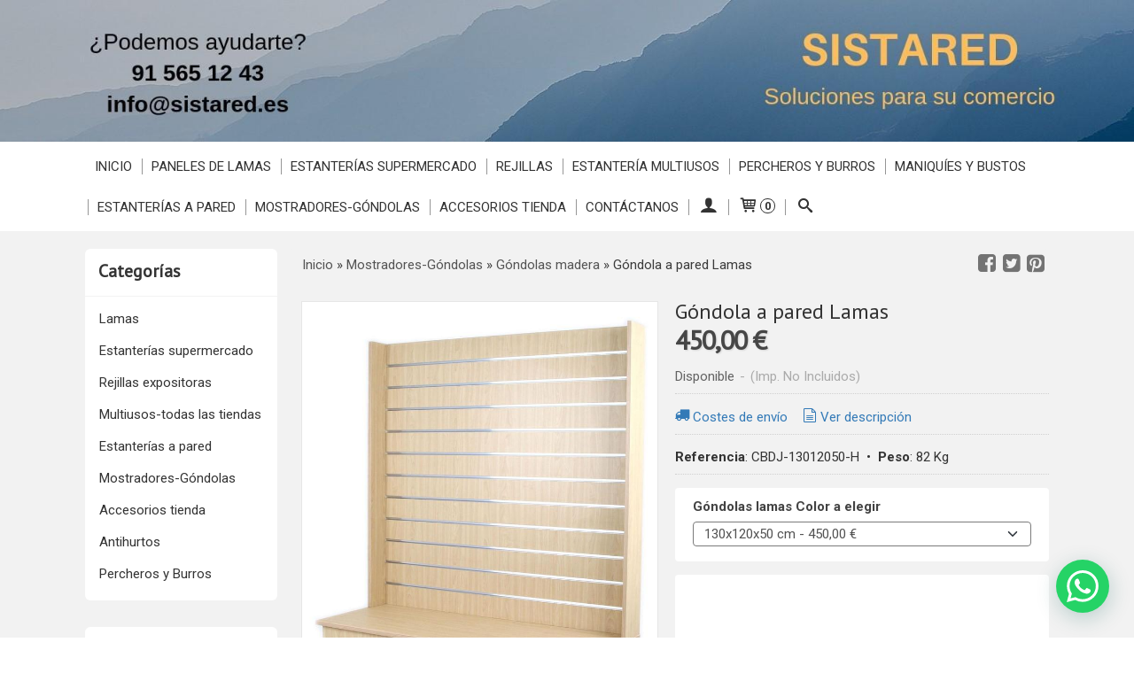

--- FILE ---
content_type: text/html; charset=utf-8
request_url: https://www.sistared.es/p6091440-gondola-a-pared-lamas.html
body_size: 22314
content:
<!DOCTYPE html>
<html lang="es" class="shop desktop light header-image product-view column2 out-the-box system-page user-guest url-id-6091440">    <head prefix="og: http://ogp.me/ns# fb: http://ogp.me/ns/fb# product: http://ogp.me/ns/product#">
        <meta http-equiv="Content-Type" content="text/html; charset=utf-8" />
<meta name="viewport" content="width=device-width, initial-scale=1.0" />
<meta name="language" content="es" />
<meta name="description" content="Góndola a pared de lamas, construcción en madera acabado melamina. Pueden ponerse ruedasGran variedad de colores.Tiempo de fabricación: Entre 7 y 10..." />
<meta name="author" content="    Sistared " />
<meta name="google-site-verification" content="aYAdQbYtUMOSN4CoYYBzSQeskczVPILd1GbYusWe788" />
<meta name="msvalidate.01" content="" />
<meta name="alexaVerifyID" content="" />
<meta name="p:domain_verify" content="" />
<meta property="og:determiner" content="a" />
<meta property="og:locale" content="es_ES" />
<meta property="og:type" content="product.item" />
<meta property="og:title" content="Góndola a pared Lamas" />
<meta property="og:url" content="https://www.sistared.es/p6091440-gondola-a-pared-lamas.html" />
<meta property="og:description" content="Góndola a pared de lamas, construcción en madera acabado melamina. Pueden ponerse ruedasGran variedad de colores.Tiempo de fabricación: Entre 7 y 10 días.Medidas de largo 120 cm Alto 130 y 180 cm Fondo 60 cm" />
<meta property="og:image" content="https://cdn.palbincdn.com/users/32036/images/salt_wall_gondola-1550687082.jpg" />
<meta property="og:image:alt" content="Góndola a pared Lamas 450,00 €" />
<meta property="og:image:width" content="757" />
<meta property="og:image:height" content="892" />
<meta property="product:price:amount" content="544.50" />
<meta property="product:price:currency" content="EUR" />
<meta property="product:sale_price:amount" content="544.50" />
<meta property="product:sale_price:currency" content="EUR" />
<meta property="product:availability" content="in stock" />
<meta property="product:category" content="Mostradores-Góndolas &gt;  Góndolas madera" />
<meta property="product:condition" content="new" />
<meta property="product:retailer_item_id" content="6091440" />
<meta property="fb:app_id" content="198335206866025" />
<meta name="twitter:site" content="@" />
<meta name="twitter:creator" content="@" />
<meta name="twitter:title" content="Góndola a pared Lamas 450,00 €" />
<meta name="twitter:description" content="Góndola a pared de lamas, construcción en madera acabado melamina. Pueden ponerse ruedasGran variedad de colores.Tiempo de fabricación: Entre 7 y 10 días.Medidas de largo 120 cm Alto 130 y 180 cm Fondo 60 cm" />
<meta name="twitter:image" content="https://cdn.palbincdn.com/users/32036/images/salt_wall_gondola-1550687082.jpg" />
<meta name="twitter:label1" content="PRICE" />
<meta name="twitter:data1" content="450,00 €" />
<meta name="twitter:label2" content="CATEGORY" />
<meta name="twitter:data2" content="Góndolas madera" />
<meta name="twitter:label3" content="STOCK" />
<meta name="twitter:data3" content="" />
<meta name="twitter:card" content="summary" />
<link rel="preconnect" href="https://cdn.palbincdn.com" />
<link crossorigin="anonymous" rel="preconnect" href="https://cdn.palbincdn.com" />
<link rel="preconnect" href="https://cdn-2.palbincdn.com" />
<link rel="dns-prefetch" href="https://cdn.palbincdn.com" />
<link rel="dns-prefetch" href="https://cdn-2.palbincdn.com" />
<link rel="dns-prefetch" href="//connect.facebook.net" />
<link rel="dns-prefetch" href="//www.facebook.com" />
<link rel="dns-prefetch" href="//static.ak.facebook.com" />
<link rel="dns-prefetch" href="//fbstatic-a.akamaihd.net" />
<link rel="dns-prefetch" href="//www.google.com" />
<link rel="dns-prefetch" href="//fonts.googleapis.com" />
<link rel="dns-prefetch" href="//apis.google.com" />
<link rel="dns-prefetch" href="//translate.google.com" />
<link rel="dns-prefetch" href="//translate.googleapis.com" />
<link rel="dns-prefetch" href="//stats.g.doubleclick.net" />
<link rel="dns-prefetch" href="//www.gstatic.com" />
<link rel="canonical" href="https://www.sistared.es/p6091440-gondola-a-pared-lamas.html" />
<link rel="shortcut icon" type="image/x-icon" href="/users/32036/shop/favicon.ico" />
<link rel="stylesheet" type="text/css" href="/css/jquery-ui/light/jquery-ui-art.min.css" />
<link rel="stylesheet" type="text/css" href="https://cdn.palbincdn.com/assets/XFlexSlider/flexslider.min.css" />
<link rel="stylesheet" type="text/css" href="https://cdn-2.palbincdn.com/themes/_premium/Box One/style.min.css" />
<link rel="stylesheet" type="text/css" href="https://cdn-2.palbincdn.com/css/shop-base.css?584" />
<link rel="stylesheet" type="text/css" href="https://cdn-2.palbincdn.com/css/form.css?584" />
<link rel="stylesheet" type="text/css" href="//fonts.googleapis.com/css?family=PT+Sans|Roboto:400,700&amp;subset=latin" />
<style type="text/css">
/*<![CDATA[*/
#colorbox,#cboxOverlay,#cboxWrapper{position:absolute;top:0;left:0;z-index:9999;overflow:hidden}#cboxWrapper{max-width:none}#cboxOverlay{position:fixed;width:100%;height:100%}#cboxMiddleLeft,#cboxBottomLeft{clear:left}#cboxContent{position:relative}#cboxLoadedContent{overflow:auto;-webkit-overflow-scrolling:touch}#cboxTitle{margin:0}#cboxLoadingOverlay,#cboxLoadingGraphic{position:absolute;top:0;left:0;width:100%;height:100%}#cboxPrevious,#cboxNext,#cboxClose,#cboxSlideshow{cursor:pointer}.cboxPhoto{float:left;margin:auto;border:0;display:block;max-width:none;-ms-interpolation-mode:bicubic}.cboxIframe{width:100%;height:100%;display:block;border:0}#colorbox,#cboxContent,#cboxLoadedContent{box-sizing:content-box;-moz-box-sizing:content-box;-webkit-box-sizing:content-box}#cboxOverlay{background:rgba(0,0,0,0.85)}#colorbox{outline:0}#cboxContent{background:#fff;overflow:hidden}.dark #cboxContent{background:#222}.cboxIframe{background:#fff}.dark .cboxIframe{background:#222}#cboxError{padding:50px;border:1px solid #ccc}#cboxLoadedContent{margin-bottom:40px}.cboxFullContent #cboxLoadedContent{margin-bottom:0px}#cboxTitle{position:absolute;bottom:4px;left:0;text-align:center;width:96%;color:#949494;padding:10px 2% 0px 2%}#cboxCurrent{position:absolute;bottom:9px;left:58px;color:#949494}#cboxLoadingOverlay{background:url(/assets/JColorBox/css/images/light/loading_background.png) no-repeat center center}#cboxLoadingGraphic{background:url(/assets/JColorBox/css/images/light/loading.gif) no-repeat center center}.dark #cboxLoadingOverlay{background:url(/assets/JColorBox/css/images/dark/loading_background.png) no-repeat center center}.dark #cboxLoadingGraphic{background:url(/assets/JColorBox/css/images/dark/loading.gif) no-repeat center center}#cboxPrevious:active,#cboxNext:active,#cboxSlideshow:active,#cboxClose:active{outline:0}#cboxSlideshow{bottom:4px;right:30px;color:#0092ef}#cboxPrevious{background-image:url(/assets/JColorBox/css/images/light/left-arrow.svg)}.dark #cboxPrevious{background-image:url(/assets/JColorBox/css/images/dark/left-arrow.svg)}#cboxNext{left:27px;background-image:url(/assets/JColorBox/css/images/light/right-arrow.svg)}.dark #cboxNext{background-image:url(/assets/JColorBox/css/images/dark/right-arrow.svg)}#cboxClose{top:10px;right:10px;background-image:url(/assets/JColorBox/css/images/light/close.svg);width:30px;height:30px}.dark #cboxClose{background-image:url(/assets/JColorBox/css/images/dark/close.svg)}.cbox-button{position:absolute;border:none;padding:0;margin:0;overflow:visible;width:auto;background-color:transparent;text-indent:-9999px;background-repeat:no-repeat;background-position:center center;-webkit-background-size:contain;background-size:contain}.cbox-button.cbox-nav-button{bottom:8px;left:0;background-size:contain;width:25px;height:20px}
/*]]>*/
</style>
<style type="text/css">
/*<![CDATA[*/
        .cboxZoom #cboxLoadedContent {cursor: zoom-in}
        .cboxZoom #cboxLoadedContent:after { font-family: "shop-icons"; content: '\f903'; position: absolute; top: 6px; left: 6px; color: rgba(255,255,255,0.75); z-index: 1; }
        .cboxZoom #cboxLoadedContent:before { content: ''; position: absolute; top: 0; left: 0; border-color: rgba(0,0,0,0.9) transparent transparent rgba(0,0,0,0.9); border-style: solid; border-width: 20px 20px 25px 25px; height: 0px; width: 0px; z-index: 1; }
        .cboxZoom .cboxPhotoZoom {position: absolute; top: 0; left: 0; width: 100%; height: 100%; background-repeat: no-repeat; background-position: center; background-size: cover; transition: transform .35s ease-out;}
/*]]>*/
</style>
<style type="text/css">
/*<![CDATA[*/
.shopping-cart-content table td{vertical-align:middle;padding:3px 0px;font-size:0.9em;border-bottom:1px dotted #ccc;border-bottom:1px dashed rgba(125,125,125,0.2) !important}.shopping-cart-content .shopping-cart-subtotal,.shopping-cart-content .shopping-cart-subtotal a{margin-top:4px;clear:both;text-align:right}
/*]]>*/
</style>
<style type="text/css">
/*<![CDATA[*/
.hideall .init-hidden {display:none} .hideall .init-invisible, .hideall .animated-hide.animated {visibility:hidden}
/*]]>*/
</style>
<style type="text/css">
/*<![CDATA[*/
.tlite{background:#111;color:white;font-family:sans-serif;font-size:0.8rem;font-weight:normal;text-decoration:none;text-align:left;padding:0.6em 0.75rem;border-radius:4px;position:absolute;opacity:0;visibility:hidden;transition:opacity 0.4s;white-space:nowrap;box-shadow:0 0.5rem 1rem -0.5rem black;z-index:1000;-webkit-backface-visibility:hidden}.tlite-table td,.tlite-table th{position:relative}.tlite-visible{visibility:visible;opacity:0.9}.tlite::before{content:' ';display:block;background:inherit;width:10px;height:10px;position:absolute;transform:rotate(45deg)}.tlite-n::before{top:-3px;left:50%;margin-left:-5px}.tlite-nw::before{top:-3px;left:10px}.tlite-ne::before{top:-3px;right:10px}.tlite-s::before{bottom:-3px;left:50%;margin-left:-5px}.tlite-se::before{bottom:-3px;right:10px}.tlite-sw::before{bottom:-3px;left:10px}.tlite-w::before{left:-3px;top:50%;margin-top:-5px}.tlite-e::before{right:-3px;top:50%;margin-top:-5px}
/*]]>*/
</style>
<style type="text/css">
/*<![CDATA[*/
select{background:#FAFAFA;-webkit-border-radius:4px;-moz-border-radius:4px;border-radius:4px;border:1px solid #7A7A7A;margin:0 auto;width:100%;padding:4px 0;color:#525252 !important;font-size:15px;font-family:Roboto, Arial, 'Arial Unicode MS', Helvetica, Sans-Serif;font-weight:normal;font-style:normal;text-shadow:none;margin:0px}body{font-size:15px;font-family:Roboto, Arial, 'Arial Unicode MS', Helvetica, Sans-Serif}#header-logo{text-align:center}.blockquote-border{border-radius:4px}.blockquote-background{background:#FFFFFF url('images/postquote.png') no-repeat scroll;color:#424242;background-image:none}.blockquote-box{border-radius:4px;background:#FFFFFF url('images/postquote.png') no-repeat scroll;color:#424242;background-image:none}.art-postcontent .blockquote-box a,.art-postcontent .blockquote-box a.featured-product-title-link,.art-postcontent .blockquote-box a.featured-product-title-link:visited,.art-postcontent .blockquote-box a.featured-product-title-link:hover,.art-postcontent .blockquote-box h1,.art-postcontent .blockquote-box h2,.art-postcontent .blockquote-box h3,.art-postcontent .blockquote-box h4,.art-postcontent .blockquote-background h5,.art-postcontent .blockquote-box h6{color:#424242}.art-postcontent .blockquote-background a,.art-postcontent .blockquote-background a.featured-product-title-link,.art-postcontent .blockquote-background a.featured-product-title-link:visited,.art-postcontent .blockquote-background a.featured-product-title-link:hover,.art-postcontent .blockquote-background h1,.art-postcontent .blockquote-background h2,.art-postcontent .blockquote-background h3,.art-postcontent .blockquote-background h4,.art-postcontent .blockquote-background h5,.art-postcontent .blockquote-background h6{color:#424242}div.form fieldset{border-radius:4px}.ui-dialog-titlebar.ui-widget-header{border-radius:4px;background:#FFFFFF url('images/postquote.png') no-repeat scroll;color:#424242;background-image:none}.ui-accordion-header-icon,.ui-accordion-header .ui-icon{float:right}.ui-accordion-content{border-radius:4px;padding:1em 0.5em;border-top:none}h3.ui-accordion-header,h4.ui-accordion-header{border-radius:4px;background:#FFFFFF url('images/postquote.png') no-repeat scroll;color:#424242;background-image:none;margin:0px;padding:0px;padding:10px}body #cboxContent{background:#F2F2F2}body #cboxLoadedContent{background:#F2F2F2}body .ui-widget-content{background:#F2F2F2}body .ui-dialog{background:#F2F2F2;background-image:none}body .ui-dialog .ui-dialog-content{background:#F2F2F2}.art-postcontent a.h4-link-color,.art-postcontent a.h4-link-color:visited,.art-postcontent a.h4-link-color:hover{color:#333333}.art-postcontent a.h5-link-color,.art-postcontent a.h5-link-color:visited,.art-postcontent a.h5-link-color:hover{color:#333333}.art-nav{border-top:1px solid #f5f5f5}.column2 .art-post{padding-right:0px;margin-right:0px}.pal-tabs-nav{border-top:0px}.ui-widget-content{border:0px}.art-pager .active{color:#fff !important}.art-vmenublockcontent,.art-blockcontent{padding:5px 0px 10px 0px;margin:0 auto}.art-block,.art-vmenublock{margin-bottom:30px}.art-post{margin-top:0px;padding-top:0px}.featured-product{background-color:white;border-radius:4px}.featured-product-image-wrapper{padding:10px;border-bottom:4px solid #C3DAEE}.featured-product{-webkit-transition:all 0.3s linear;transition:all 0.3s linear}.featured-product:hover{filter:sepia(80%) hue-rotate(180deg) saturate(40%) brightness(90%)}.featured-product .featured-product-nav-prices{margin:20px 0px}.featured-product .featured-product-description{color:#888}.featured-product .featured-product-final-price{color:#428BCA}blockquote{border-radius:4px}#product-info .tab-content{background-color:white}#subcategories-inner,#category-description,#category-name{background-color:white;border-radius:4px;border:none}#category-description,#category-name{padding:20px}.category-image-img{border-radius:5px}.recently-viewed-products-box{background-color:white}.art-blockcontent{padding:15px}.art-blockheader,.art-vmenublockheader{padding:15px}
/*]]>*/
</style>
<style type="text/css">
/*<![CDATA[*/
.back-to-top{position:fixed;bottom:2.5em;right:0px;text-decoration:none;color:#000000;background-color:rgba(235, 235, 235, 0.80);font-weight:700;font-size:2em;padding:10px;display:none;border-radius:4px 0px 0px 4px}.back-to-top:hover{background-color:rgba(135, 135, 135, 0.50)}
/*]]>*/
</style>
<style type="text/css">
/*<![CDATA[*/
.whatsappme{position:fixed;z-index:999;right:20px;bottom:20px;font-family:-apple-system, BlinkMacSystemFont, "Segoe UI", Roboto, Oxygen, Ubuntu, Cantarell, "Open Sans", "Helvetica Neue", sans-serif;font-size:16px;line-height:26px;color:#262626;transform:scale3d(0, 0, 0);transition:transform .3s ease-in-out;user-select:none;-ms-user-select:none;-moz-user-select:none;-webkit-user-select:none}.whatsappme--show{transform:scale3d(1, 1, 1);transition:transform .5s cubic-bezier(0.18, 0.89, 0.32, 1.28)}.whatsappme__button{position:absolute;z-index:2;bottom:8px;right:8px;height:60px;min-width:60px;max-width:95vw;background-color:#25D366;color:#fff;border-radius:30px;box-shadow:1px 6px 24px 0 rgba(7, 94, 84, .24);cursor:pointer;transition:background-color 0.2s linear}.whatsappme__button:hover{background-color:#128C7E;transition:background-color 1.5s linear}.whatsappme--dialog .whatsappme__button{transition:background-color 0.2s linear}.whatsappme__button:active{background-color:#075E54;transition:none}.whatsappme__button svg{width:36px;height:60px;margin:0 12px}#wa_ico,.whatsappme--dialog #send_ico{display:block}#send_ico,.whatsappme--dialog #wa_ico{display:none}.whatsappme__badge{position:absolute;top:-4px;right:-4px;width:20px;height:20px;border:none;border-radius:50%;background:#e82c0c;font-size:12px;font-weight:600;line-height:20px;text-align:center;box-shadow:none;opacity:0;pointer-events:none}.whatsappme__badge.whatsappme__badge--in{animation:badge--in 500ms cubic-bezier(0.27, 0.9, 0.41, 1.28) 1 both}.whatsappme__badge.whatsappme__badge--out{animation:badge--out 400ms cubic-bezier(0.215, 0.61, 0.355, 1) 1 both}.whatsappme--dialog .whatsappme__button{box-shadow:0 1px 2px 0 rgba(0, 0, 0, 0.3)}.whatsappme__box{position:absolute;bottom:0;right:0;z-index:1;width:calc(100vw - 40px);max-width:400px;min-height:280px;padding-bottom:60px;border-radius:32px;background:#ede4dd;background-size:100% auto;box-shadow:0 2px 6px 0 rgba(0, 0, 0, .5);overflow:hidden;transform:scale3d(0, 0, 0);opacity:0;transition:opacity 400ms ease-out, transform 0ms linear 300ms}.whatsappme--dialog .whatsappme__box{opacity:1;transform:scale3d(1, 1, 1);transition:opacity 200ms ease-out, transform 0ms linear}.whatsappme__header{display:block;position:static;width:100%;height:70px;padding:0 26px;margin:0;background-color:#2e8c7d;color:rgba(255, 255, 255, .5)}.whatsappme__header svg{height:100%}.whatsappme__close{position:absolute;top:18px;right:24px;width:34px;height:34px;border-radius:50%;background:#000;color:#fff;line-height:34px;font-size:25px;text-align:center;opacity:.4;cursor:pointer;transition:opacity 300ms ease-out}.whatsappme__close:hover{opacity:.6}.whatsappme__message{position:relative;min-height:80px;padding:20px 22px;margin:34px 26px;border-radius:32px;background-color:#fff;color:#4A4A4A;box-shadow:0 1px 2px 0 rgba(0, 0, 0, 0.3)}.whatsappme__message:before{content:'';display:block;position:absolute;bottom:30px;left:-18px;width:18px;height:18px;background-image:url('[data-uri]');background-size:100%}.whatsappme--left{right:auto;left:20px}.whatsappme--left .whatsappme__button{right:auto;left:8px}.whatsappme--left .whatsappme__box{right:auto;left:0}@media (max-width: 480px){.whatsappme{bottom:6px;right:6px}.whatsappme--left{right:auto;left:6px}.whatsappme__box{width:calc(100vw - 12px);min-height:0}.whatsappme__header{height:55px}.whatsappme__close{top:13px;width:28px;height:28px;line-height:28px}.whatsappme__message{padding:14px 20px;margin:15px 21px 20px;line-height:24px}}@keyframes "badge--in"{from{opacity:0;transform:translateY(50px);}to{opacity:1;transform:translateY(0);}}@keyframes "badge--out"{0%{opacity:1;transform:translateY(0);}100%{opacity:0;transform:translateY(-20px);}}
/*]]>*/
</style>
<script type="text/javascript" src="https://cdn.palbincdn.com/js/jquery/jquery-1.9.1.min.js"></script>
<script type="text/javascript" src="https://cdn.palbincdn.com/js/jquery/jquery-ui-1.9.2.custom.min.js"></script>
<script type="text/javascript" src="https://www.googletagmanager.com/gtag/js?id=G-SG08WMH30Q" async="async"></script>
<script type="text/javascript" src="https://cdn.palbincdn.com/assets/LazySizes/lazysizes.min.js" async="async"></script>
<script type="text/javascript" src="https://www.paypal.com/sdk/js?client-id=AVsn3H4SCSxrfN-mhw0QnbBAqCt7CKbqyoKZKs0EaN5ziveNMx_LMbMFQUXupIPs_P45WLN6dfy3MR2V&amp;currency=EUR&amp;components=messages"></script>
<script type="text/javascript">
/*<![CDATA[*/
            <!-- Global site tag (gtag.js)-->
            window.dataLayer = window.dataLayer || [];
            function gtag(){dataLayer.push(arguments);}
            gtag('js', new Date());
			gtag('set', 'user_properties', {})
			gtag('set', 'user_data', {"phone_number":"+34","address":{"first_name":"Guest","last_name":"Guest"}})
            gtag('config', 'AW-16681724927', {});
            gtag('config', 'G-SG08WMH30Q', {"groups":"analytics"});
$(document).on('product.priceChanged',function(){if($('#PP-pay-in-3-widget')!==undefined)$('#PP-pay-in-3-widget').attr('data-pp-amount',$("#product-main-price").html().split("&nbsp")[0].replace(/\./g,"").replace(/,/g,"."))})
function checkIframePP(){var ifr=$("#PP-pay-in-3-widget>span>iframe");if(ifr.length&&ifr.attr("style").includes("opacity")){ifr.css("opacity","1");ifr.css("pointer-events","auto")}else setTimeout(checkIframePP,500)};setTimeout(checkIframePP,500)
document.documentElement.className+=' hideall'
var setHMenuOpenDirection=function(a){return(function(a){setTimeout(function(){setHMenuOpenDirection(a)},1)})}(jQuery),setPopupVMenuOpenDirection=function(b){return(function(b){setTimeout(function(){setPopupVMenuOpenDirection(b)},1)})}(jQuery),fixPopupVMenu=function(c){return(function(c){setTimeout(function(){fixPopupVMenu(c)},1)})}(jQuery),setOpenSubmenuWithNoReload=function(d){return(function(d){setTimeout(function(){setOpenSubmenuWithNoReload(d)},1)})}(jQuery),setOpenSubmenuWithHover=function(d){return(function(d){setTimeout(function(){setOpenSubmenuWithHover(d)},1)})}(jQuery),responsiveDesign=1;$(document).ready(function(){$.ajax({dataType:"script",cache:true,url:"https://cdn-2.palbincdn.com/themes/_premium/Box One/script.min.js"}).done(function(script,textStatus){if(false)$.ajax({dataType:"script",cache:true,url:"https://cdn-2.palbincdn.com/themes/_premium/Box One/script.responsive.min.js"})})})
/*]]>*/
</script>
<title>Góndola a pared Lamas 450,00 €</title>
<!-- Hide Elements Trick -->
<link as="font" crossorigin="anonymous" rel="preload" href="https://cdn-2.palbincdn.com/css/iconSet/basic-shop-icons/fonts/shop-icons.woff?450" /><link href='https://cdn-2.palbincdn.com/css/iconSet/basic-shop-icons/style.css?584' rel='stylesheet' rel='preload' as='style'>
    </head>

    <body><script type="text/javascript">
/*<![CDATA[*/
function activateTab(artTab, tab) {
				artTab.tabs('option', 'active', artTab.find(tab.prop('tagName')).index(tab));
		   }
/*]]>*/
</script>

				<div id="art-main">
    
    
<div class="header-wrapper">    <header class="art-header header-auto">        		<h2 title="Góndola a pared Lamas 450,00 €" class="shop-header-image"><a href="/" title="    Sistared " class="shop-header-image-link"> <img src="https://cdn-2.palbincdn.com/users/32036/shop/header_image?3395920341" alt="    Sistared " class="shop-header-image-img"/>  </a></h2>
	    </header></div><nav class="pal-main-nav art-nav">	<div class="art-nav-inner">				<ul class="art-hmenu" id="shop-menu">
<li id="item-inicio"><a href="/">inicio</a></li>
<li id="item-paneles-de-lamas"><a href="javascript:void(0)">Paneles de lamas</a>
<ul>
<li><a href="/c369435-paneles-de-lamas.html">Paneles de lamas</a></li>
<li><a href="/c369436-ganchos-soportes.html">Ganchos para panel de lamas</a></li>
<li><a href="/c571206-expositor-de-metacrilato-para-lamas.html">Expositor de metacrilato para lamas</a></li>
<li><a href="/c375744-paneles-de-aluminio.html">Paneles de aluminio</a></li>
</ul>
</li>
<li id="item-estanterias-supermercado"><a href="javascript:void(0)">Estanterías supermercado</a>
<ul>
<li><a href="/c369443-estanterias-supermercado-metalica-blanca.html">Estantería Metálica blanca</a></li>
<li><a href="/c369444-estanterias-supermercado-metalica-gris.html">Estantería Metálica gris</a></li>
<li><a href="/c369445-estanterias-supermercado-accesorios.html">Accesorios</a></li>
</ul>
</li>
<li id="item-rejillas"><a href="/c413507-rejillas-expositoras.html">Rejillas</a></li>
<li id="item-estanteria-multiusos"><a href="/c511125-multiusos-todas-las-tiendas.html">Estantería multiusos</a></li>
<li id="item-percheros-y-burros"><a href="/c577773-percheros-y-burros.html">Percheros y Burros</a></li>
<li id="item-maniquies-y-bustos"><a href="javascript:void(0)">Maniquíes y bustos</a>
<ul>
<li><a href="/c374389-maniquies-mujer.html">Maniquí de mujer</a></li>
<li><a href="/c374390-maniquies-hombre.html">Maniquí de hombre</a></li>
<li><a href="/c374391-maniquies-infantil.html">Infantil</a></li>
</ul>
</li>
<li id="item-estanterias-pared"><a href="javascript:void(0)">Estanterías a pared</a>
<ul>
<li><a href="/c369488-barra-de-cremallera.html">Barra de cremallera</a></li>
<li><a href="/c369489-barra-colgadora.html">Barra colgadora</a></li>
<li><a href="/c369490-tubo-de-cremallera.html">Tubo de cremallera</a></li>
</ul>
</li>
<li id="item-mostradores-gondolas"><a href="/c369492-mostradores-gondolas.html">Mostradores-Góndolas</a>
<ul>
<li><a href="/c369494-gondolas-madera.html">Góndolas madera</a></li>
<li><a href="/c369493-mostradores.html">Mostradores</a></li>
<li><a href="/c369495-cajoneras-y-armarios.html">Cajoneras y armarios</a></li>
</ul>
</li>
<li id="item-accesorios-tienda"><a href="javascript:void(0)">Accesorios tienda</a>
<ul>
<li><a href="/c375403-biombos-y-vallas.html">Biombos y vallas</a></li>
<li><a href="/c375532-percheros.html">Percheros </a></li>
</ul>
</li>
<li id="item-contactanos"><a href="/site/contact">Contáctanos</a></li>
<li class="user-top-menu-separator"><span></span></li>
<li class="customer-account-menu customer-shop-menu"><a class="customer-shop-menu" aria-label="Mi Cuenta" href="/login"><span class="customer-account icon-user shop-menu-icon"></span> <span class="customer-account-label customer-shop-menu-label">Mi Cuenta</span></a>
<ul>
<li><a href="/login">Acceder</a></li>
<li><a href="/register">Registrarse</a></li>
</ul>
</li>
<li class="shopping-cart-menu customer-shop-menu"><a class="customer-shop-menu" aria-label="Carrito" href="/shoppingcart/view"><span class="customer-shopping-cart icon-cart shop-menu-icon"></span><span class="customer-shopping-cart-counter">0</span> <span class="customer-shopping-cart-label customer-shop-menu-label">Carrito</span></a>
<ul>
<li id="shopping-cart-menu-subtotal"><a href="/shoppingcart/view">Total:&nbsp;<strong>0,00 €</strong></a></li>
<li class="shopping-cart-menu-links"><a href="/shoppingcart/view"><strong>Ver Carrito</strong></a></li>
</ul>
</li>
<li class="customer-search-menu customer-shop-menu"><a class="customer-search-menu-link customer-shop-menu" aria-label="Buscar..." href="javascript:void(0)"><span class="customer-search icon-search shop-menu-icon"></span> <span class="customer-search-label customer-shop-menu-label">Buscar...</span></a>
<ul>
<li class="customer-search-menu-form-wrapper"><a class="customer-search-menu-form-link" aria-label="Buscar" href="javascript:void(0)"><form id="menu-search-form" class="art-search focusmagic" action="/product/index" method="get"><input placeholder="Buscar..." id="menu-search-input" size="24" aria-label="Buscar..." type="text" value="" name="searchbox" /><button type="submit" id="menu-search-input-button" class="icon-search" name=""></button></form></a></li>
</ul>
</li>
</ul>

	</div></nav>
    <div id="sheet-content" class="art-sheet clearfix">
        
        <div class="art-layout-wrapper">        <div class="art-content-layout column2">
        <div class="art-content-layout-row">
            <aside class="art-layout-cell art-sidebar1 ">
                                <div class="art-vmenublock clearfix" id="Categories">
<div class="art-vmenublockheader">
<span id = "Categories_title" class="t">Categorías</span>
</div>
<div class="art-vmenublockcontent">
<ul class="art-vmenu" id="categories-vmenu">
<li><a href="/c369434-paneles-de-lamas.html">Lamas </a></li>
<li><a href="/c369442-estanterias-supermercado.html">Estanterías supermercado</a></li>
<li><a href="/c413507-rejillas-expositoras.html">Rejillas expositoras</a></li>
<li><a href="/c511125-multiusos-todas-las-tiendas.html">Multiusos-todas las tiendas</a></li>
<li><a href="/c369487-estanterias-a-pared.html">Estanterías a pared</a></li>
<li><a href="/c369492-mostradores-gondolas.html">Mostradores-Góndolas</a></li>
<li><a href="/c369496-accesorios-tienda.html">Accesorios tienda</a></li>
<li><a href="/c531773-antihurtos.html">Antihurtos</a></li>
<li><a href="/c577773-percheros-y-burros.html">Percheros y Burros</a></li>
</ul></div>
</div><div class="art-block clearfix" id="ShoppingCart">
<div class="art-blockheader">
<span id = "ShoppingCart_title" class="t">Tu Carrito (0)</span>
</div>
<div class="art-blockcontent">
<div class="shopping-cart-content">
        El carrito de la compra está vacío</div></div>
</div><div class="art-block clearfix" id="SocialNetworks">
<div class="art-blockheader">
<span id = "SocialNetworks_title" class="t">Redes Sociales</span>
</div>
<div class="art-blockcontent">
<div id="social-networks">
    <div class="social-network-linkedin"><a target="_blank" class="social-network-button social-network-link" style="background:#0E76A8" href="https://www.linkedin.com/company/69178055/admin/"><span class="social-network-icon icon-linkedin-squared"></span>Linkedin</a></div></div>
</div>
</div>                            </aside>
            <main class="art-layout-cell art-content" id="content">
                


<article id="product-sheet" class="art-post art-article">
    <div class="art-postmetadataheader clearfix responsive-phone-hidden">
        <div class="art-postheadericons art-metadata-icons">
            <div id="breadcrumbs">
                <div itemscope="itemscope" itemtype="http://schema.org/BreadcrumbList">
<span itemprop="itemListElement" itemscope="itemscope" itemtype="http://schema.org/ListItem"><a itemprop="item" href="/"><span itemprop="name">Inicio</span></a><meta itemprop="position" content="1" /></span> &raquo; <span itemprop="itemListElement" itemscope="itemscope" itemtype="http://schema.org/ListItem"><a itemprop="item" href="https://www.sistared.es/c369492-mostradores-gondolas.html"><span itemprop="name">Mostradores-Góndolas</span></a><meta itemprop="position" content="2" /></span> &raquo; <span itemprop="itemListElement" itemscope="itemscope" itemtype="http://schema.org/ListItem"><a itemprop="item" href="https://www.sistared.es/c369494-gondolas-madera.html"><span itemprop="name"> Góndolas madera</span></a><meta itemprop="position" content="3" /></span> &raquo; <span>Góndola a pared Lamas</span></div>            </div>
            <div id="product-share">
                <a class="product-share-button share-facebook icon-facebook-squared" rel="nofollow" target="_blank" onClick="window.open(this.getAttribute(&#039;data-url&#039;) || this.href, this.target, &#039;width=800,height=400&#039;); return false;" data-url="/product/share?product_id=6091440&amp;socialNetwork=facebook" title="Share in facebook" href="#"><img src="/images/icons/social/20/transparent.png" alt="Share in facebook" /></a><a class="product-share-button share-twitter icon-twitter-squared" rel="nofollow" target="_blank" onClick="window.open(this.getAttribute(&#039;data-url&#039;) || this.href, this.target, &#039;width=800,height=400&#039;); return false;" data-url="/product/share?product_id=6091440&amp;socialNetwork=twitter" title="Share in twitter" href="#"><img src="/images/icons/social/20/transparent.png" alt="Share in twitter" /></a><a class="product-share-button share-pinterest icon-pinterest-squared" rel="nofollow" target="_blank" onClick="window.open(this.getAttribute(&#039;data-url&#039;) || this.href, this.target, &#039;width=800,height=400&#039;); return false;" data-url="/product/share?product_id=6091440&amp;socialNetwork=pinterest" title="Share in pinterest" href="#"><img src="/images/icons/social/20/transparent.png" alt="Share in pinterest" /></a>            </div>
        </div>
    </div>
    <br class="br-space responsive-phone-hidden"/>
    <div class="art-postcontent art-postcontent-0 clearfix product-inner-view product-inner-normal-view">
    <div class="art-content-layout-wrapper">
        <div class="art-content-layout">
            <div class="art-content-layout-row responsive-layout-row-2">
                <div id="product-image-cell" class="art-layout-cell">

                                        <div id="product-image-wrapper">
                        <a id="product-image-link" class="link-block" target="_blank" href="https://cdn.palbincdn.com/users/32036/images/salt_wall_gondola-1550687082.jpg"><img id="product-image" src="https://cdn.palbincdn.com/users/32036/images/salt_wall_gondola-1550687082.jpg" alt="Góndola a pared Lamas" /></a>                        <p class="product-tag-wrapper">
                                                    </p>
                        <div class="product-image-ribbon product-image-ribbon-notavailable">No Disponible</div>
                    </div>
                    <div id="product-image-gallery">
                        <a id="product-gallery-6735888" class="product-gallery product-image-thumbnail-link featured-image" rel="product-gallery" href="https://cdn.palbincdn.com/users/32036/images/salt_wall_gondola-1550687082.jpg"><img class="product-image-thumbnail lazyload" data-srcset="https://cdn.palbincdn.com/users/32036/images/salt_wall_gondola-1550687082@x256--f[as].jpg.thumb 256w, https://cdn.palbincdn.com/users/32036/images/salt_wall_gondola-1550687082@x128--f[as].jpg.thumb 128w, https://cdn.palbincdn.com/users/32036/images/salt_wall_gondola-1550687082@x64--f[as].jpg.thumb 64w" data-sizes="auto" srcset="[data-uri]" src="https://cdn.palbincdn.com/users/32036/images/salt_wall_gondola-1550687082.jpg.thumb" alt="Góndola a pared Lamas [0]" /></a><a id="product-gallery-6735890" class="product-gallery product-image-thumbnail-link" rel="product-gallery" href="https://cdn.palbincdn.com/users/32036/images/AP4014-1550687094.png"><img class="product-image-thumbnail lazyload" data-srcset="https://cdn.palbincdn.com/users/32036/images/AP4014-1550687094@x256--f[as].png.thumb 256w, https://cdn.palbincdn.com/users/32036/images/AP4014-1550687094@x128--f[as].png.thumb 128w, https://cdn.palbincdn.com/users/32036/images/AP4014-1550687094@x64--f[as].png.thumb 64w" data-sizes="auto" srcset="[data-uri]" src="https://cdn.palbincdn.com/users/32036/images/AP4014-1550687094.png.thumb" alt="Góndola a pared Lamas [1]" /></a>                    </div>
                                    </div>
                <div id="product-details-cell" class="art-layout-cell">
                    <div id="product-meta-cell">
                                                <h1 id="product-name" class="art-postheader model-name">Góndola a pared Lamas</h1>
                                                <h3 id="product-price-tag">
                            <span id="product-main-price" class="notranslate">450,00 € </span>
                            <span id="product-old-price" class="old-price notranslate"></span>
                                                    </h3>
                        <div id="product-offer" class="product-offer">
                            <span id="product-availability">Disponible</span>
                            <span id="product-stock"></span>
                            <span class="availability-tax-separator">-</span>
                            <span class="product-tax">(Imp. No Incluidos)</span>
                        </div>
                        <hr class="hr-dotted product-offer-hr">
                        <div id="product-info-links" class="product-info-links">
                            <a id="shipping-cost-link" href="#li-product-shipping-cost"><span class="icon-truck icon-text-top"></span>Costes de envío</a>                            <a id="view-description-link" href="#li-product-description"><span class="icon-doc-text icon-text-top"></span>Ver descripción</a>                                                    </div>
                        <hr class="hr-dotted product-info-links-hr">
                                                    <div id="product-details">
                                <div id="product-details-table" class="detail-view"><span class="provider-reference text-no-wrap"><span class='strong'>Referencia</span>: <span><span class="provider-reference-value" itemprop="mpn">GOP585</span></span></span> &nbsp;•&nbsp; <span class="product-main-weight text-no-wrap"><span class='strong'>Peso</span>: <span><span class="product-main-weight-value">82 Kg</span></span></span></div>                                <hr class="hr-dotted product-details-hr">
                            </div>
                                            </div>
                    <div id="product-checkout-cell">
                                                <div id="addtocart-form" class="form">
                            <div class="addtocart-form-inner">
                                

<form id="addCartForm-6091440" enctype="multipart/form-data" action="/shoppingcart/put" method="post">                                                                            <div id="product-options">
                                                                                        <div id="product-options-box" class="blockquote-box">
                                                                                                <div class="product-options-dropdown-wrapper even"><strong>Góndolas lamas Color a elegir</strong><br /><select class="product-options-dropdown" aria-label="Góndolas lamas Color a elegir" name="product_option_id1" id="product_option_id1">
<option value="1">130x120x50 cm - 450,00 €</option>
<option value="2">180x120x50 cm - 560,00 €</option>
</select></div><input type="hidden" value="5149180" name="product_option_id" id="product_option_id" />                                        
                                            </div>
                                        </div>
                                    <!--end hasVariants-->
                                                                        <div id="deferred-payments-box" class="deferred-payments blockquote-box"><div class="deferred-payment"></div><div class="deferred-payment"></div><div class="deferred-payment"></div><div class="deferred-payment"></div><div class="deferred-payment"><div class="deferred-payment-paypal" style="width:400px;height:35px;" data-pp-message="" data-pp-style-layout="text" data-pp-style-logo-type="inline" data-pp-style-text-color="black" data-pp-amount="450.0000" id="PP-pay-in-3-widget"></div></div></div><hr class="hr-dotted">                                    <div id="addtocart-submit-wrapper">
                                                                                    <select class="notranslate addtocart-select" aria-label="Cantidad" name="quantity" id="quantity">
<option value="1" selected="selected">1</option>
<option value="2">2</option>
<option value="3">3</option>
<option value="4">4</option>
<option value="5">5</option>
<option value="6">6</option>
<option value="7">7</option>
<option value="8">8</option>
<option value="9">9</option>
<option value="10">10</option>
<option value="11">11</option>
<option value="12">12</option>
<option value="13">13</option>
<option value="14">14</option>
<option value="15">15</option>
<option value="16">16</option>
<option value="17">17</option>
<option value="18">18</option>
<option value="19">19</option>
<option value="20">20</option>
<option value="21">21</option>
<option value="22">22</option>
<option value="23">23</option>
<option value="24">24</option>
<option value="25">25</option>
<option value="50">50</option>
<option value="100">100</option>
</select>                                                                                <button class="art-button addcart-button sheet-view" type="submit" data-product-id="6091440" name="yt0"><i class=" icon-cart"></i> Añadir a Carrito</button>                                        <span class="init-hidden product-request-info-arrow"><span class="icon-nomargin-left icon-nomargin-right icon-level-down"></span></span>
                                                                                                                                                                </div>
	                                <div id="volume-price-ranges-table-wrapper"></div>
                                <input type="hidden" value="6091440" name="product_id" /></form>                            </div>
                        </div>
                                                    <hr class="hr-dotted">
                                                                    </div>
                    <div id="product-short-description-cell">
                                                    <div id="product-short-description">
                                <p>Le completamos la infomación y responder a sus dudas</p><h3>Teléfono 91 565 12 43 ó <a class="pe-button-component-redactor art-button" href="http://sistared.palbin.com/site/contact" rel="padding-right: 15px; padding-left: 15px; border-collapse: separate; background-image: initial; background-position: initial; background-size: initial; background-repeat: initial; background-attachment: initial; background-clip: initial; background-color: rgb(89, 175, 192); border-radius: 8px; height: 33px; font-size: 14px; font-family: &quot;Pontano Sans&quot;, Arial, &quot;Arial Unicode MS&quot;, Helvetica, sans-serif; text-decoration-line: none; color: rgb(255, 255, 255); font-weight: bold; font-style: normal; position: relative; display: inline-block; vertical-align: middle; white-space: nowrap; text-align: center; overflow: visible; cursor: pointer; line-height: 33px; box-sizing: content-box; margin-right: 5px !important; background-origin: border-box !important;">contacto</a> Le atendemos al momento</h3>                            </div>
                                                                    </div>
                                    </div>
            </div>
        </div>
    </div>
</div>
<script type="text/javascript">
/*<![CDATA[*/
var discontinuedProduct=false,imageGallerySelected=$(".product-gallery").eq(0).attr('id'),showStock=false,getSelectedOptionId=function(){return $('.product-options-dropdown').map(function(){return $(this).val()}).get().join('-')}
function setPrice(selectedOption,force){var price;if(selectedOption===undefined){setAddCartButton(selectedOption,null,force);return};if(productOptionPrices[selectedOption]=="A Consultar"){price=productOptionPrices[selectedOption]}else price=productOptionPrices[selectedOption];$('#product-main-price').html(price);setAddCartButton(selectedOption,price,force)}
function setAddCartButton(selectedOption,price,force){if(!discontinuedProduct){var addCartButton=$('.product-inner-view .addcart-button'),addOpenRequestInfo=false;if(price=="A Consultar"){addCartButton.text("Pedir Información").addClass('open-request-info').prop("disabled",false);addOpenRequestInfo=true}else if(selectedOption===undefined){addCartButton.text("No Disponible").prop("disabled",true)}else if(productOptionStocks[selectedOption]<1&&false){addCartButton.text("Pedir Información").addClass('open-request-info').prop("disabled",false);addOpenRequestInfo=true;$('.add-to-wishlist-request-info-wrapper').show()}else{addCartButton.html('<i class=" icon-cart"></i> Añadir a Carrito').prop("disabled",false);$('.add-to-wishlist-request-info-wrapper').hide()};if(!addOpenRequestInfo)if(!force&&typeof productRequestInfo!='undefined'){productRequestInfo.close(function(){addCartButton.removeClass('open-request-info')})}else addCartButton.removeClass('open-request-info')}};jQuery(function($){$('#product-image-link').click(function(e){e.preventDefault();$(".product-gallery").filter('#'+imageGallerySelected).click();return false});$('#product-image-gallery').on('click','.product-image-thumbnail-link',function(e){e.preventDefault();if(/product-image-thumbnail\s+/.exec(e.target.className)!=null)e.stopPropagation();var imgSrc=$(this).attr('href');$("#product-image").fadeTo(300,0.2,function(){$("#product-image").attr("src",imgSrc)}).fadeTo(200,1);imageGallerySelected=$(this).attr('id')});productOptionPrices={'-1':'450,00\u00A0\u20AC'};productOptionStocks={'-1':null};productOptionAllowNoStock={};productOptionOldPrices={};productOptionWeights={};productOptionRefs={};productOptionProviderRefs={};productOptionImages={};productOptionAllowNoStock[5149180]='0';productOptionPrices[5149180]='450,00\u00A0\u20AC';productOptionOldPrices[5149180]='';productOptionStocks[5149180]=null;productOptionWeights[5149180]='82\x20Kg';productOptionRefs[5149180]='';productOptionProviderRefs[5149180]='CBDJ\x2D13012050\x2DH';productOptionImages[5149180]=null;productOptionAllowNoStock[5149181]='0';productOptionPrices[5149181]='560,00\u00A0\u20AC';productOptionOldPrices[5149181]='';productOptionStocks[5149181]=null;productOptionWeights[5149181]='92\x20Kg';productOptionRefs[5149181]='';productOptionProviderRefs[5149181]='CBDJ\x2D18012050\x2DH';productOptionImages[5149181]=null;productOptionIds={};productOptionIds['1']='5149180';productOptionIds['2']='5149181';var selectedOption=productOptionIds[getSelectedOptionId()];$('#product-old-price').html(productOptionOldPrices[selectedOption]);$('.product-main-weight-value').html(productOptionWeights[selectedOption]);$('.product-code-value').html(productOptionRefs[selectedOption]);$('.provider-reference-value').html(productOptionProviderRefs[selectedOption]);var firstChangeEvent=true;$('.product-options-dropdown').change(function(e,force){selectedOption=productOptionIds[getSelectedOptionId()];var selectedOptionNotAvailable=(selectedOption===undefined);if(!discontinuedProduct)if(selectedOptionNotAvailable){$('#product-availability').html('Variante NO disponible');$('#product-main-price').html("No Disponible");$('#product-sheet').addClass("product-not-available");$('.addcart-button, .add-product-wishlist').prop('disabled',true).css({opacity:0.3,cursor:'not-allowed'})}else{$('#product-sheet').removeClass("product-not-available");if(productOptionStocks[productOptionIds[getSelectedOptionId()]]==="0"){if(productOptionAllowNoStock[productOptionIds[getSelectedOptionId()]]){$('#product-availability').html("Disponible (Stock en camino) ")}else $('#product-availability').html("Sin Stock ")}else if(showStock){$('#product-availability').html(productOptionStocks[productOptionIds[getSelectedOptionId()]]+' '+"En Stock")}else $('#product-availability').html("Disponible");$('.addcart-button, .add-product-wishlist').prop('disabled',false).css({opacity:'',cursor:''})};setPrice(selectedOption,force);if(productOptionImages[selectedOption]!==null)$("#product-gallery-"+productOptionImages[selectedOption]+" .product-image-thumbnail").click();$('#product-old-price').html(productOptionOldPrices[selectedOption]);$('.product-main-weight-value').html(productOptionWeights[selectedOption]);$('.product-code-value').html(productOptionRefs[selectedOption]);$('.provider-reference-value').html(productOptionProviderRefs[selectedOption]);var tabItem=$("#li-product-shipping-cost"),link=tabItem.attr("baseUrl");if(link){if(link.indexOf("?")>=0){link+="&product_option_id="+selectedOption}else link+="?product_option_id="+selectedOption;tabItem.find("a").attr("href",link)};$('#product_option_id').val(selectedOption).trigger('change');if($.fn.colorbox!=undefined&&!firstChangeEvent)$.fn.colorbox.resize({});firstChangeEvent=false;$(document).trigger("product.priceChanged",force)}).first().trigger('change',true)})
/*]]>*/
</script>

    <div class="art-postcontent art-postcontent-0 clearfix">
                    <div id="facebook-like" class="clearfix">
                <div class="fb-like" data-href="https://sistared.palbin.com/p6091440-gondola-a-pared-lamas.html" data-layout="standard" data-width="754" data-skin="light"></div>            </div>            
                    
        <br class="br-space"/>
        <div class="art-postmetadatafooter">
            <div class="art-postfootericons art-metadata-icons">
                <span class="art-postcategoryicon">Categoría: <a href="/c369494-gondolas-madera.html">Góndolas madera</a></span>
                | <span class="art-posttagicon">Tags: <ul class="tags" id="tag-list-inline">
<li rel="tag"><a href="/t-mostradores-tiendas.html">mostradores-tiendas</a></li>
<li rel="tag"><a href="/t-mostradores-de-madera-y-cristal.html">mostradores-de-madera-y-cristal</a></li>
<li rel="tag"><a href="/t-mostradores-de-madera.html">mostradores-de-madera</a></li>
<li rel="tag"><a href="/t-gondolas-expositoras.html">gondolas-expositoras</a></li>
<li rel="tag"><a href="/t-gondolas-lamas.html">gondolas-lamas</a></li>
</ul></span>
                | <span class="art-postcommentsicon"><a id="add-comment-link" class="add-comment" href="javascript:void(0)">Comentarios</a></span>
            </div>
        </div>
        <br class="br-space"/>
        <div id="product-info-wrapper" class="clearfix">
            <div class="blockquote-border pal-tabs" id="product-info">
<div class='pal-tabs-nav'>
<div class='art-nav-inner'>
<ul class='art-hmenu pal-tabs-hmenu'>
<li  id="li-product-description"><a href="#product-description" title="product-description"><span class="icon-doc-text"></span> Descripción</a></li>
<li  baseUrl="/product/retrieveShippingCostCalculator/6091440" id="li-product-shipping-cost"><a href="/product/retrieveShippingCostCalculator/6091440" title="#product-shipping-cost"><span class="icon-truck"></span> Costes de Envío</a></li>
</ul>
</div></div><div class="tab-content" id="product-description"><div><p>Góndola a pared de lamas, construcción en madera acabado melamina. Pueden ponerse ruedas</p><ul><li>Gran variedad de colores.</li><li>Tiempo de fabricación: Entre 7 y 10 días.</li><li>Medidas de largo 120 cm         Alto 130 y 180 cm                         Fondo 60 cm</li></ul><hr><p><img src="https://cdn.palbincdn.com/users/32036/upload/images/laminate-table-tops-1.jpg" width="241" height="241" style="width: 241px; height: 241px;"><img src="https://cdn.palbincdn.com/users/32036/upload/images/slider1.jpg" width="389" height="240" style="width: 389px; height: 240px;" rel="width: 389px; height: 240px;"></p><p><br></p><br></div></div>
<div class='tab-content' id='product-shipping-cost'></div>
</div>
                    </div>
        <div class="product-related-products-wrapper">
            <div class="product-related-products"><h3>Productos Relacionados</h3><div class="carousel flexslider" id="yw0">
<ul class="slides">
<li>
<div id="flexslide-block-0">
<figure class="featured-product" id="featured-product-6090345" title="Mostrador encimera madera ">
<div class="featured-product-image-wrapper"><a class="featured-product-image-link link-block" href="/p6090345-mostrador-encimera-madera.html"><img class="featured-product-image-img lazyload" data-srcset="https://cdn.palbincdn.com/users/32036/images/Most1-1550660682@x512--f[as].jpg.thumb 512w, https://cdn.palbincdn.com/users/32036/images/Most1-1550660682@x384--f[as].jpg.thumb 384w, https://cdn.palbincdn.com/users/32036/images/Most1-1550660682@x256--f[as].jpg.thumb 256w, https://cdn.palbincdn.com/users/32036/images/Most1-1550660682@x128--f[as].jpg.thumb 128w" data-sizes="auto" srcset="[data-uri]" src="https://cdn.palbincdn.com/users/32036/images/Most1-1550660682.jpg.thumb" alt="Mostrador encimera madera " /></a></div><figcaption class="featured-product-nav"><div class="featured-product-title featured-title"><a class="featured-product-title-link h5-link-color" href="/p6090345-mostrador-encimera-madera.html">Mostrador encimera madera </a></div><div class="featured-product-nav-prices featured-nav-prices notranslate"><span class="featured-product-final-price">480,00 € </span></div></figcaption></figure>
</div>
</li>
<li>
<div id="flexslide-block-1">
<figure class="featured-product" id="featured-product-6090364" title="Mostrador encimera cristal">
<div class="featured-product-image-wrapper"><a class="featured-product-image-link link-block" href="/p6090364-mostrador-encimera-cristal.html"><img class="featured-product-image-img lazyload" data-srcset="https://cdn.palbincdn.com/users/32036/images/Trasera-120-1550661263@x512--f[as].jpg.thumb 512w, https://cdn.palbincdn.com/users/32036/images/Trasera-120-1550661263@x384--f[as].jpg.thumb 384w, https://cdn.palbincdn.com/users/32036/images/Trasera-120-1550661263@x256--f[as].jpg.thumb 256w, https://cdn.palbincdn.com/users/32036/images/Trasera-120-1550661263@x128--f[as].jpg.thumb 128w" data-sizes="auto" srcset="[data-uri]" src="https://cdn.palbincdn.com/users/32036/images/Trasera-120-1550661263.jpg.thumb" alt="Mostrador encimera cristal" /></a></div><figcaption class="featured-product-nav"><div class="featured-product-title featured-title"><a class="featured-product-title-link h5-link-color" href="/p6090364-mostrador-encimera-cristal.html">Mostrador encimera cristal</a></div><div class="featured-product-nav-prices featured-nav-prices notranslate"><span class="featured-product-final-price">480,00 € </span></div></figcaption></figure>
</div>
</li>
<li>
<div id="flexslide-block-2">
<figure class="featured-product" id="featured-product-6090384" title="Mostrador encimera madera ">
<div class="featured-product-image-wrapper"><a class="featured-product-image-link link-block" href="/p6090384-mostrador-encimera-madera.html"><img class="featured-product-image-img lazyload" data-srcset="https://cdn.palbincdn.com/users/32036/images/cash-wrap-counter-cc6-1550661605@x512--f[as].jpg.thumb 512w, https://cdn.palbincdn.com/users/32036/images/cash-wrap-counter-cc6-1550661605@x384--f[as].jpg.thumb 384w, https://cdn.palbincdn.com/users/32036/images/cash-wrap-counter-cc6-1550661605@x256--f[as].jpg.thumb 256w, https://cdn.palbincdn.com/users/32036/images/cash-wrap-counter-cc6-1550661605@x128--f[as].jpg.thumb 128w" data-sizes="auto" srcset="[data-uri]" src="https://cdn.palbincdn.com/users/32036/images/cash-wrap-counter-cc6-1550661605.jpg.thumb" alt="Mostrador encimera madera " /></a></div><figcaption class="featured-product-nav"><div class="featured-product-title featured-title"><a class="featured-product-title-link h5-link-color" href="/p6090384-mostrador-encimera-madera.html">Mostrador encimera madera </a></div><div class="featured-product-nav-prices featured-nav-prices notranslate"><span class="featured-product-final-price">480,00 € </span></div></figcaption></figure>
</div>
</li>
<li>
<div id="flexslide-block-3">
<figure class="featured-product" id="featured-product-6090686" title="Mueble ordenador">
<div class="featured-product-image-wrapper"><a class="featured-product-image-link link-block" href="/p6090686-mueble-ordenador.html"><img class="featured-product-image-img lazyload" data-srcset="https://cdn.palbincdn.com/users/32036/images/mueble-aux-color-abedul-1550663424@x512--f[as].jpg.thumb 512w, https://cdn.palbincdn.com/users/32036/images/mueble-aux-color-abedul-1550663424@x384--f[as].jpg.thumb 384w, https://cdn.palbincdn.com/users/32036/images/mueble-aux-color-abedul-1550663424@x256--f[as].jpg.thumb 256w, https://cdn.palbincdn.com/users/32036/images/mueble-aux-color-abedul-1550663424@x128--f[as].jpg.thumb 128w" data-sizes="auto" srcset="[data-uri]" src="https://cdn.palbincdn.com/users/32036/images/mueble-aux-color-abedul-1550663424.jpg.thumb" alt="Mueble ordenador" /></a></div><figcaption class="featured-product-nav"><div class="featured-product-title featured-title"><a class="featured-product-title-link h5-link-color" href="/p6090686-mueble-ordenador.html">Mueble ordenador</a></div><div class="featured-product-nav-prices featured-nav-prices notranslate"><span class="featured-product-final-price">258,00 € </span></div></figcaption></figure>
</div>
</li>
<li>
<div id="flexslide-block-4">
<figure class="featured-product" id="featured-product-6090723" title="Mesas expositoras madera ">
<div class="featured-product-image-wrapper"><a class="featured-product-image-link link-block" href="/p6090723-mesas-expositoras-madera.html"><img class="featured-product-image-img lazyload" data-srcset="https://cdn.palbincdn.com/users/32036/images/mesa--gris-mate-1550666634@x512--f[as].jpg.thumb 512w, https://cdn.palbincdn.com/users/32036/images/mesa--gris-mate-1550666634@x384--f[as].jpg.thumb 384w, https://cdn.palbincdn.com/users/32036/images/mesa--gris-mate-1550666634@x256--f[as].jpg.thumb 256w, https://cdn.palbincdn.com/users/32036/images/mesa--gris-mate-1550666634@x128--f[as].jpg.thumb 128w" data-sizes="auto" srcset="[data-uri]" src="https://cdn.palbincdn.com/users/32036/images/mesa--gris-mate-1550666634.jpg.thumb" alt="Mesas expositoras madera " /></a></div><figcaption class="featured-product-nav"><div class="featured-product-title featured-title"><a class="featured-product-title-link h5-link-color" href="/p6090723-mesas-expositoras-madera.html">Mesas expositoras madera </a></div><div class="featured-product-nav-prices featured-nav-prices notranslate"><span class="featured-product-final-price">230,00 € </span></div></figcaption></figure>
</div>
</li>
<li>
<div id="flexslide-block-5">
<figure class="featured-product" id="featured-product-6091404" title="Góndola a pasillos Lamas">
<div class="featured-product-image-wrapper"><a class="featured-product-image-link link-block" href="/p6091404-gondola-a-pasillos-lamas.html"><img class="featured-product-image-img lazyload" data-srcset="https://cdn.palbincdn.com/users/32036/images/C00624-1550686024@x512--f[as].jpg.thumb 512w, https://cdn.palbincdn.com/users/32036/images/C00624-1550686024@x384--f[as].jpg.thumb 384w, https://cdn.palbincdn.com/users/32036/images/C00624-1550686024@x256--f[as].jpg.thumb 256w, https://cdn.palbincdn.com/users/32036/images/C00624-1550686024@x128--f[as].jpg.thumb 128w" data-sizes="auto" srcset="[data-uri]" src="https://cdn.palbincdn.com/users/32036/images/C00624-1550686024.jpg.thumb" alt="Góndola a pasillos Lamas" /></a></div><figcaption class="featured-product-nav"><div class="featured-product-title featured-title"><a class="featured-product-title-link h5-link-color" href="/p6091404-gondola-a-pasillos-lamas.html">Góndola a pasillos Lamas</a></div><div class="featured-product-nav-prices featured-nav-prices notranslate"><span class="featured-product-final-price">410,00 € </span></div></figcaption></figure>
</div>
</li>
<li>
<div id="flexslide-block-6">
<figure class="featured-product" id="featured-product-6091420" title="Góndola a pasillos Lamas con costados">
<div class="featured-product-image-wrapper"><a class="featured-product-image-link link-block" href="/p6091420-gondola-a-pasillos-lamas-con-costados.html"><img class="featured-product-image-img lazyload" data-srcset="https://cdn.palbincdn.com/users/32036/images/ML-H-gondola-V2-RT-1550686349@x512--f[as].jpg.thumb 512w, https://cdn.palbincdn.com/users/32036/images/ML-H-gondola-V2-RT-1550686349@x384--f[as].jpg.thumb 384w, https://cdn.palbincdn.com/users/32036/images/ML-H-gondola-V2-RT-1550686349@x256--f[as].jpg.thumb 256w, https://cdn.palbincdn.com/users/32036/images/ML-H-gondola-V2-RT-1550686349@x128--f[as].jpg.thumb 128w" data-sizes="auto" srcset="[data-uri]" src="https://cdn.palbincdn.com/users/32036/images/ML-H-gondola-V2-RT-1550686349.jpg.thumb" alt="Góndola a pasillos Lamas con costados" /></a></div><figcaption class="featured-product-nav"><div class="featured-product-title featured-title"><a class="featured-product-title-link h5-link-color" href="/p6091420-gondola-a-pasillos-lamas-con-costados.html">Góndola a pasillos Lamas con costados</a></div><div class="featured-product-nav-prices featured-nav-prices notranslate"><span class="featured-product-final-price">560,00 € </span></div></figcaption></figure>
</div>
</li>
<li>
<div id="flexslide-block-7">
<figure class="featured-product" id="featured-product-6091465" title="Góndola a pasillos Lamas torre ">
<div class="featured-product-image-wrapper"><a class="featured-product-image-link link-block" href="/p6091465-gondola-a-pasillos-lamas-torre.html"><img class="featured-product-image-img lazyload" data-srcset="https://cdn.palbincdn.com/users/32036/images/ML-tower-gondola-RT-1550687711@x512--f[as].jpg.thumb 512w, https://cdn.palbincdn.com/users/32036/images/ML-tower-gondola-RT-1550687711@x384--f[as].jpg.thumb 384w, https://cdn.palbincdn.com/users/32036/images/ML-tower-gondola-RT-1550687711@x256--f[as].jpg.thumb 256w, https://cdn.palbincdn.com/users/32036/images/ML-tower-gondola-RT-1550687711@x128--f[as].jpg.thumb 128w" data-sizes="auto" srcset="[data-uri]" src="https://cdn.palbincdn.com/users/32036/images/ML-tower-gondola-RT-1550687711.jpg.thumb" alt="Góndola a pasillos Lamas torre " /></a></div><figcaption class="featured-product-nav"><div class="featured-product-title featured-title"><a class="featured-product-title-link h5-link-color" href="/p6091465-gondola-a-pasillos-lamas-torre.html">Góndola a pasillos Lamas torre </a></div><div class="featured-product-nav-prices featured-nav-prices notranslate"><span class="featured-product-final-price">490,00 € </span></div></figcaption></figure>
</div>
</li>
<li>
<div id="flexslide-block-8">
<figure class="featured-product" id="featured-product-6091487" title="Góndola a pasillos Lamas 3 pisos">
<div class="featured-product-image-wrapper"><a class="featured-product-image-link link-block" href="/p6091487-gondola-a-pasillos-lamas-3-pisos.html"><img class="featured-product-image-img lazyload" data-srcset="https://cdn.palbincdn.com/users/32036/images/045adff8aa18ab0004e866d8f7498326-1550688595@x512--f[as].jpg.thumb 512w, https://cdn.palbincdn.com/users/32036/images/045adff8aa18ab0004e866d8f7498326-1550688595@x384--f[as].jpg.thumb 384w, https://cdn.palbincdn.com/users/32036/images/045adff8aa18ab0004e866d8f7498326-1550688595@x256--f[as].jpg.thumb 256w, https://cdn.palbincdn.com/users/32036/images/045adff8aa18ab0004e866d8f7498326-1550688595@x128--f[as].jpg.thumb 128w" data-sizes="auto" srcset="[data-uri]" src="https://cdn.palbincdn.com/users/32036/images/045adff8aa18ab0004e866d8f7498326-1550688595.jpg.thumb" alt="Góndola a pasillos Lamas 3 pisos" /></a></div><figcaption class="featured-product-nav"><div class="featured-product-title featured-title"><a class="featured-product-title-link h5-link-color" href="/p6091487-gondola-a-pasillos-lamas-3-pisos.html">Góndola a pasillos Lamas 3 pisos</a></div><div class="featured-product-nav-prices featured-nav-prices notranslate"><span class="featured-product-final-price">640,00 € </span></div></figcaption></figure>
</div>
</li>
<li>
<div id="flexslide-block-9">
<figure class="featured-product" id="featured-product-6092186" title="Cajoneras bajeras a pared">
<div class="featured-product-image-wrapper"><a class="featured-product-image-link link-block" href="/p6092186-cajoneras-bajeras-a-pared.html"><img class="featured-product-image-img lazyload" data-srcset="https://cdn.palbincdn.com/users/32036/images/bfaf6-1550742524@x512--f[as].jpg.thumb 512w, https://cdn.palbincdn.com/users/32036/images/bfaf6-1550742524@x384--f[as].jpg.thumb 384w, https://cdn.palbincdn.com/users/32036/images/bfaf6-1550742524@x256--f[as].jpg.thumb 256w, https://cdn.palbincdn.com/users/32036/images/bfaf6-1550742524@x128--f[as].jpg.thumb 128w" data-sizes="auto" srcset="[data-uri]" src="https://cdn.palbincdn.com/users/32036/images/bfaf6-1550742524.jpg.thumb" alt="Cajoneras bajeras a pared" /></a></div><figcaption class="featured-product-nav"><div class="featured-product-title featured-title"><a class="featured-product-title-link h5-link-color" href="/p6092186-cajoneras-bajeras-a-pared.html">Cajoneras bajeras a pared</a></div><div class="featured-product-nav-prices featured-nav-prices notranslate"><span class="featured-product-final-price">162,00 € </span></div></figcaption></figure>
</div>
</li>
<li>
<div id="flexslide-block-10">
<figure class="featured-product" id="featured-product-6092193" title="armarios bajeros a pared">
<div class="featured-product-image-wrapper"><a class="featured-product-image-link link-block" href="/p6092193-armarios-bajeros-a-pared.html"><img class="featured-product-image-img lazyload" data-srcset="https://cdn.palbincdn.com/users/32036/images/69803232-1550743140@x512--f[as].jpg.thumb 512w, https://cdn.palbincdn.com/users/32036/images/69803232-1550743140@x384--f[as].jpg.thumb 384w, https://cdn.palbincdn.com/users/32036/images/69803232-1550743140@x256--f[as].jpg.thumb 256w, https://cdn.palbincdn.com/users/32036/images/69803232-1550743140@x128--f[as].jpg.thumb 128w" data-sizes="auto" srcset="[data-uri]" src="https://cdn.palbincdn.com/users/32036/images/69803232-1550743140.jpg.thumb" alt="armarios bajeros a pared" /></a></div><figcaption class="featured-product-nav"><div class="featured-product-title featured-title"><a class="featured-product-title-link h5-link-color" href="/p6092193-armarios-bajeros-a-pared.html">armarios bajeros a pared</a></div><div class="featured-product-nav-prices featured-nav-prices notranslate"><span class="featured-product-final-price">162,00 € </span></div></figcaption></figure>
</div>
</li>
</ul>
</div></div>        </div>
        <div class="recently-viewed-products-wrapper">
                    </div>
    </div>
</article>
<script type="text/javascript">
/*<![CDATA[*/
$("#view-description-link").on('click',function(e){activateTab($("#product-info"),$("#li-product-description"))});$("#product-reviews-link").on('click',function(e){activateTab($("#product-info"),$("#li-product-reviews"))});$('#product_option_id').add('#quantity').change(function(){$('#calculateShippingCostByZone').click()});$("#shipping-cost-link").on('click',function(e){activateTab($("#product-info"),$("#li-product-shipping-cost"))});$(document).on('click','.add-comment',function(e){activateTab($("#product-info"),$("#li-product-comments"))})
/*]]>*/
</script><script type="application/ld+json">
{"@context":"http:\/\/schema.org","@type":"Product","productID":"6091440","sku":"6091440","description":"G\u00f3ndola a pared de lamas, construcci\u00f3n en madera acabado melamina. Pueden ponerse ruedasGran variedad de colores.Tiempo de fabricaci\u00f3n: Entre 7 y 10 d\u00edas.Medidas de largo 120 cm Alto 130 y 180 cm Fondo 60 cm","name":"G\u00f3ndola a pared Lamas","image":"https:\/\/cdn.palbincdn.com\/users\/32036\/images\/salt_wall_gondola-1550687082.jpg","url":"https:\/\/www.sistared.es\/p6091440-gondola-a-pared-lamas.html","category":"Mostradores-G\u00f3ndolas &gt;  G\u00f3ndolas madera","itemCondition":"http:\/\/schema.org\/NewCondition","offers":{"@type":"Offer","availability":"http:\/\/schema.org\/InStock","itemCondition":"http:\/\/schema.org\/NewCondition","price":"450.00","priceCurrency":"EUR"},"weight":{"@type":"QuantitativeValue","value":"82","unitCode":"KGM"},"mpn":"GOP585"}
</script>
            </main>
        </div>
    </div>
    </div>
            
    </div>        <footer class="art-footer blur-demo-content edit-mode-hidden">
        <div class="art-footer-inner">
                
    <div class="vertical-footer">
    <div class="art-content-layout-wrapper layout-item-0">
        <div class="art-content-layout layout-item-1">
            <div class="art-content-layout-row">
                <div class="art-layout-cell layout-item-2" style="width: 100%" >
                                            <div class="footer-text">
                                                        <div class="footer-seo-text">Muebles,
lamas, rejillas, estanterías para comercio, supermercados, le hacemos un diseño del
local, envíos rápidos, llámenos, le atendemos al momento</div>
                        </div>
                                    </div>
            </div>
        </div>
    </div>
    <div class="art-content-layout-wrapper layout-item-0">
        <div class="art-content-layout layout-item-1">
            <div class="art-content-layout-row">
                                    <div id="art-footer-tags" class="art-layout-cell layout-item-2" style="width: 25%" >
                        <span rel="tag" class="tag" style="font-size:9pt"><a href="/t-acrilicos-con-portaprecio.html">acrilicos-con-portaprecio</a></span>
<span rel="tag" class="tag" style="font-size:9pt"><a href="/t-barra-colgadora.html">barra-colgadora</a></span>
<span rel="tag" class="tag" style="font-size:9pt"><a href="/t-barra-cromada.html">barra-cromada</a></span>
<span rel="tag" class="tag" style="font-size:8pt"><a href="/t-barra-de-tubo.html">barra-de-tubo</a></span>
<span rel="tag" class="tag" style="font-size:9pt"><a href="/t-biombos-y-vallas.html">biombos-y-vallas</a></span>
<span rel="tag" class="tag" style="font-size:9pt"><a href="/t-gancho-doble-en-u.html">gancho-doble-en-u</a></span>
<span rel="tag" class="tag" style="font-size:9pt"><a href="/t-gancho-en-u.html">gancho-en-u</a></span>
<span rel="tag" class="tag" style="font-size:10pt"><a href="/t-ganchos.html">ganchos</a></span>
<span rel="tag" class="tag" style="font-size:11pt"><a href="/t-ganchos-lamas.html">ganchos-lamas</a></span>
<span rel="tag" class="tag" style="font-size:12pt"><a href="/t-ganchos-y-soportes.html">ganchos-y-soportes</a></span>
<span rel="tag" class="tag" style="font-size:11pt"><a href="/t-lamas.html">lamas</a></span>
<span rel="tag" class="tag" style="font-size:8pt"><a href="/t-lamas-comercios.html">lamas-comercios</a></span>
<span rel="tag" class="tag" style="font-size:10pt"><a href="/t-maniqui-mujer.html">maniqui-mujer</a></span>
<span rel="tag" class="tag" style="font-size:10pt"><a href="/t-maniqui-negro-y-blanco.html">maniqui-negro-y-blanco</a></span>
<span rel="tag" class="tag" style="font-size:10pt"><a href="/t-maniquies-tiendas.html">maniquies-tiendas</a></span>
<span rel="tag" class="tag" style="font-size:8pt"><a href="/t-paneles-de-rejilla.html">paneles-de-rejilla</a></span>
<span rel="tag" class="tag" style="font-size:8pt"><a href="/t-rejillas.html">rejillas</a></span>
<span rel="tag" class="tag" style="font-size:9pt"><a href="/t-soportes-acrilicos-transparentes.html">soportes-acrilicos-transparentes</a></span>
<span rel="tag" class="tag" style="font-size:9pt"><a href="/t-soportes-redondos.html">soportes-redondos</a></span>
<span rel="tag" class="tag" style="font-size:8pt"><a href="/t-tubo-de-estanteria.html">tubo-de-estanteria</a></span>
                    </div>
                                                    <div id="art-footer-categories" class="art-layout-cell layout-item-2" style="width: 25%" >
                        <ul id="categories-vmenu-footer">
<li><a href="/c369434-paneles-de-lamas.html">Lamas </a></li>
<li><a href="/c369442-estanterias-supermercado.html">Estanterías supermercado</a></li>
<li><a href="/c413507-rejillas-expositoras.html">Rejillas expositoras</a></li>
<li><a href="/c511125-multiusos-todas-las-tiendas.html">Multiusos-todas las tiendas</a></li>
<li><a href="/c369487-estanterias-a-pared.html">Estanterías a pared</a></li>
<li><a href="/c369492-mostradores-gondolas.html">Mostradores-Góndolas</a></li>
<li><a href="/c369496-accesorios-tienda.html">Accesorios tienda</a></li>
<li><a href="/c531773-antihurtos.html">Antihurtos</a></li>
<li><a href="/c577773-percheros-y-burros.html">Percheros y Burros</a></li>
</ul>                    </div>
                                                                    <div id="art-footer-privacy" class="art-layout-cell layout-item-2" style="width: 25%" >
                        <ul>
                            <li><a href="#">Ir arriba</a></li>
                            <li><a href="/site/contact">Contáctanos</a></li>
                            <li><a href="/site/legalDisclaimer" target="_blank">Aviso Legal</a></li>
                            <li><a href="/site/privacityConditions" target="_blank">Política de Privacidad</a></li>
                                                            <li><a href="/site/purchaseConditions" target="_blank">Condiciones de Compra</a></li>
                                                                                </ul>
                    </div>
                
            </div>
        </div>
    </div>
    <div class="art-content-layout-wrapper layout-item-0">
        <div class="art-content-layout layout-item-1">
            <div class="art-content-layout-row">
                <div class="art-layout-cell layout-item-2" style="width: 100%" >
                    <div class="footer-text">
                        Calle Fabero,12 - 28947 Fuenlbarada, Madrid - (España) | in&#x66;o&#64;si&#x73;tared&#x2e;e&#x73; | <a href="tel:915651243">915651243</a> | <a href="tel:614215345">614215345</a> <br/> <b>Horario: </b>10 a 14  y 15 a 19 horas | <b>Tiempo de Entrega: </b>48-72  horas                        <br>
                        (*) Precios sin Impuestos incluidos                    </div>
                                                                <div class="footer-logo-wrapper">
                            <img class="footer-logo lazyload" data-srcset="/users/32036/shop/logo@x384.jpg?286482676 384w, /users/32036/shop/logo@x256.jpg?286482676 256w, /users/32036/shop/logo@x128.jpg?286482676 128w, /users/32036/shop/logo@x64.jpg?286482676 64w" data-sizes="auto" srcset="[data-uri]" src="/users/32036/shop/logo.jpg?286482676" alt="    Sistared " />                        </div>
                    					                        <hr class="hr-soften"/>
                        <p><strong>Métodos de pago aceptados</strong></p>
                        <div class="footer-payment-methods-wrapper">
							<img class="footer-payment-method  lazyload" data-src="https://cdn-2.palbincdn.com/images/payment/paypal.svg?584" alt="PayPal" /><img class="footer-payment-method  lazyload" data-src="https://cdn-2.palbincdn.com/images/payment/bizum.svg?584" alt="Bizum" /><img class="footer-payment-method  lazyload" data-src="https://cdn-2.palbincdn.com/images/payment/visa.svg?584" alt="Visa" /><img class="footer-payment-method  lazyload" data-src="https://cdn-2.palbincdn.com/images/payment/american-express.svg?584" alt="American Express" /><img class="footer-payment-method  lazyload" data-src="https://cdn-2.palbincdn.com/images/payment/mastercard.svg?584" alt="MasterCard" /><img class="footer-payment-method  lazyload" data-src="https://cdn-2.palbincdn.com/images/payment/bankTransfer.svg?584" alt="Transferencia bancaria" />                        </div>
					                </div>
            </div>
        </div>
    </div>
</div>
            <p class="art-page-footer">
    <span id="art-footnote-links">
    <span class="notranslate">    Sistared </span> - Copyright © 2026 [32036] - Con la tecnología de Palbin.com    </span>
</p>
        </div>
    </footer>
</div>		<a class="back-to-top" href="javascript:void(0)">&#8613;</a>

<div class="whatsappme whatsappme--right" data-settings='{"telephone":"34614215345","message_text":"Hola.\r\n\u00bfEn qu\u00e9 podemos ayudarte?","message_send":"Hola.\r\nQuiero informaci\u00f3n","mobile_only":false,"message_delay":10000,"message_badge":true}'>
    <div class="whatsappme__button">
        <svg width="24" height="24" viewBox="0 0 24 24">
            <path id="wa_ico" fill="#fff" d="M.057 24l1.687-6.163a11.867 11.867 0 0 1-1.587-5.946C.16 5.335 5.495 0 12.05 0a11.817 11.817 0 0 1 8.413 3.488 11.824 11.824 0 0 1 3.48 8.414c-.003 6.557-5.338 11.892-11.893 11.892a11.9 11.9 0 0 1-5.688-1.448L.057 24zm6.597-3.807c1.676.995 3.276 1.591 5.392 1.592 5.448 0 9.886-4.434 9.889-9.885.002-5.462-4.415-9.89-9.881-9.892-5.452 0-9.887 4.434-9.889 9.884-.001 2.225.651 3.891 1.746 5.634l-.999 3.648 3.742-.981zm11.387-5.464c-.074-.124-.272-.198-.57-.347-.297-.149-1.758-.868-2.031-.967-.272-.099-.47-.149-.669.149-.198.297-.768.967-.941 1.165-.173.198-.347.223-.644.074-.297-.149-1.255-.462-2.39-1.475-.883-.788-1.48-1.761-1.653-2.059-.173-.297-.018-.458.13-.606.134-.133.297-.347.446-.521.151-.172.2-.296.3-.495.099-.198.05-.372-.025-.521-.075-.148-.669-1.611-.916-2.206-.242-.579-.487-.501-.669-.51l-.57-.01c-.198 0-.52.074-.792.372s-1.04 1.016-1.04 2.479 1.065 2.876 1.213 3.074c.149.198 2.095 3.2 5.076 4.487.709.306 1.263.489 1.694.626.712.226 1.36.194 1.872.118.571-.085 1.758-.719 2.006-1.413.248-.695.248-1.29.173-1.414z"></path>
            <path id="send_ico" fill="#fff" d="M1.101 21.757L23.8 12.028 1.101 2.3l.011 7.912 13.623 1.816-13.623 1.817-.011 7.912z"></path>
        </svg>
                    <div class="whatsappme__badge">1</div>
            </div>
            <div class="whatsappme__box">
            <header class="whatsappme__header">
                <svg xmlns="http://www.w3.org/2000/svg" width="120" height="28" viewBox="0 0 120 28"><path d="M117.2 17c0 .4-.2.7-.4 1-.1.3-.4.5-.7.7l-1 .2c-.5 0-.9 0-1.2-.2l-.7-.7a3 3 0 0 1-.4-1 5.4 5.4 0 0 1 0-2.3c0-.4.2-.7.4-1l.7-.7a2 2 0 0 1 1.1-.3 2 2 0 0 1 1.8 1l.4 1a5.3 5.3 0 0 1 0 2.3zm2.5-3c-.1-.7-.4-1.3-.8-1.7a4 4 0 0 0-1.3-1.2c-.6-.3-1.3-.4-2-.4-.6 0-1.2.1-1.7.4a3 3 0 0 0-1.2 1.1V11H110v13h2.7v-4.5c.4.4.8.8 1.3 1 .5.3 1 .4 1.6.4a4 4 0 0 0 3.2-1.5c.4-.5.7-1 .8-1.6.2-.6.3-1.2.3-1.9s0-1.3-.3-2zm-13.1 3c0 .4-.2.7-.4 1l-.7.7-1.1.2c-.4 0-.8 0-1-.2-.4-.2-.6-.4-.8-.7a3 3 0 0 1-.4-1 5.4 5.4 0 0 1 0-2.3c0-.4.2-.7.4-1 .1-.3.4-.5.7-.7a2 2 0 0 1 1-.3 2 2 0 0 1 1.9 1l.4 1a5.4 5.4 0 0 1 0 2.3zm1.7-4.7a4 4 0 0 0-3.3-1.6c-.6 0-1.2.1-1.7.4a3 3 0 0 0-1.2 1.1V11h-2.6v13h2.7v-4.5c.3.4.7.8 1.2 1 .6.3 1.1.4 1.7.4a4 4 0 0 0 3.2-1.5c.4-.5.6-1 .8-1.6.2-.6.3-1.2.3-1.9s-.1-1.3-.3-2c-.2-.6-.4-1.2-.8-1.6zm-17.5 3.2l1.7-5 1.7 5h-3.4zm.2-8.2l-5 13.4h3l1-3h5l1 3h3L94 7.3h-3zm-5.3 9.1l-.6-.8-1-.5a11.6 11.6 0 0 0-2.3-.5l-1-.3a2 2 0 0 1-.6-.3.7.7 0 0 1-.3-.6c0-.2 0-.4.2-.5l.3-.3h.5l.5-.1c.5 0 .9 0 1.2.3.4.1.6.5.6 1h2.5c0-.6-.2-1.1-.4-1.5a3 3 0 0 0-1-1 4 4 0 0 0-1.3-.5 7.7 7.7 0 0 0-3 0c-.6.1-1 .3-1.4.5l-1 1a3 3 0 0 0-.4 1.5 2 2 0 0 0 1 1.8l1 .5 1.1.3 2.2.6c.6.2.8.5.8 1l-.1.5-.4.4a2 2 0 0 1-.6.2 2.8 2.8 0 0 1-1.4 0 2 2 0 0 1-.6-.3l-.5-.5-.2-.8H77c0 .7.2 1.2.5 1.6.2.5.6.8 1 1 .4.3.9.5 1.4.6a8 8 0 0 0 3.3 0c.5 0 1-.2 1.4-.5a3 3 0 0 0 1-1c.3-.5.4-1 .4-1.6 0-.5 0-.9-.3-1.2zM74.7 8h-2.6v3h-1.7v1.7h1.7v5.8c0 .5 0 .9.2 1.2l.7.7 1 .3a7.8 7.8 0 0 0 2 0h.7v-2.1a3.4 3.4 0 0 1-.8 0l-1-.1-.2-1v-4.8h2V11h-2V8zm-7.6 9v.5l-.3.8-.7.6c-.2.2-.7.2-1.2.2h-.6l-.5-.2a1 1 0 0 1-.4-.4l-.1-.6.1-.6.4-.4.5-.3a4.8 4.8 0 0 1 1.2-.2 8.3 8.3 0 0 0 1.2-.2l.4-.3v1zm2.6 1.5v-5c0-.6 0-1.1-.3-1.5l-1-.8-1.4-.4a10.9 10.9 0 0 0-3.1 0l-1.5.6c-.4.2-.7.6-1 1a3 3 0 0 0-.5 1.5h2.7c0-.5.2-.9.5-1a2 2 0 0 1 1.3-.4h.6l.6.2.3.4.2.7c0 .3 0 .5-.3.6-.1.2-.4.3-.7.4l-1 .1a21.9 21.9 0 0 0-2.4.4l-1 .5c-.3.2-.6.5-.8.9-.2.3-.3.8-.3 1.3s.1 1 .3 1.3c.1.4.4.7.7 1l1 .4c.4.2.9.2 1.3.2a6 6 0 0 0 1.8-.2c.6-.2 1-.5 1.5-1a4 4 0 0 0 .2 1H70l-.3-1v-1.2zm-11-6.7c-.2-.4-.6-.6-1-.8-.5-.2-1-.3-1.8-.3-.5 0-1 .1-1.5.4a3 3 0 0 0-1.3 1.2v-5h-2.7v13.4H53v-5.1c0-1 .2-1.7.5-2.2.3-.4.9-.6 1.6-.6.6 0 1 .2 1.3.6.3.4.4 1 .4 1.8v5.5h2.7v-6c0-.6 0-1.2-.2-1.6 0-.5-.3-1-.5-1.3zm-14 4.7l-2.3-9.2h-2.8l-2.3 9-2.2-9h-3l3.6 13.4h3l2.2-9.2 2.3 9.2h3l3.6-13.4h-3l-2.1 9.2zm-24.5.2L18 15.6c-.3-.1-.6-.2-.8.2A20 20 0 0 1 16 17c-.2.2-.4.3-.7.1-.4-.2-1.5-.5-2.8-1.7-1-1-1.7-2-2-2.4-.1-.4 0-.5.2-.7l.5-.6.4-.6v-.6L10.4 8c-.3-.6-.6-.5-.8-.6H9c-.2 0-.6.1-.9.5C7.8 8.2 7 9 7 10.7c0 1.7 1.3 3.4 1.4 3.6.2.3 2.5 3.7 6 5.2l1.9.8c.8.2 1.6.2 2.2.1.6-.1 2-.8 2.3-1.6.3-.9.3-1.5.2-1.7l-.7-.4zM14 25.3c-2 0-4-.5-5.8-1.6l-.4-.2-4.4 1.1 1.2-4.2-.3-.5A11.5 11.5 0 0 1 22.1 5.7 11.5 11.5 0 0 1 14 25.3zM14 0A13.8 13.8 0 0 0 2 20.7L0 28l7.3-2A13.8 13.8 0 1 0 14 0z" fill="currentColor" fill-rule="evenodd"/>
                </svg>
                <div class="whatsappme__close">&times;</div>
            </header>
            <div class="whatsappme__message">
                Hola.<br>¿En qué podemos ayudarte?            </div>
        </div>
    </div><!-- SpamBot blackhole -->
<a rel="nofollow" style="display:none" class="init-hidden" href="/site/blackhole">No entres en este enlace o serás baneado de este sitio!</a>
<style></style>
	<div id="fb-root"></div><script type="text/javascript" src="https://cdn.palbincdn.com/assets/JColorBox/js/jquery.colorbox-min.js" async="async"></script>
<script type="text/javascript" src="https://cdn.palbincdn.com/assets/XFlexSlider/jquery.flexslider-min.js" async="async"></script>
<script type="text/javascript" src="https://cdn-2.palbincdn.com/js/tlite/tlite.js" async="async"></script>
<script type="text/javascript" src="https://cdn-2.palbincdn.com/js/custom.js?584" async="async"></script>
<script type="text/javascript" src="https://cdn-2.palbincdn.com/js/jquery/jquery.cookies.2.2.0.min.js" async="async"></script>
<script type="text/javascript">
/*<![CDATA[*/
            gtag('event', 'view_item', {"items":[{"id":"6091440","item_id":"6091440","content_id":"6091440","name":"G\u00f3ndola a pared Lamas","item_name":"G\u00f3ndola a pared Lamas","content_name":"G\u00f3ndola a pared Lamas","price":450,"item_price":450,"position":1,"list_position":1,"index":1,"variant":"","item_variant":"","brand":"","item_brand":"","category":"Mostradores-G\u00f3ndolas >  G\u00f3ndolas madera","quantity":1,"content_type":"product","google_business_vertical":"retail"}],"send_to":"analytics"});
            gtag('event', 'page_view', {"ecomm_pagetype":"product","ecomm_prodid":"6091440","ecomm_totalvalue":450,"ecomm_category":"Mostradores-G\u00f3ndolas >  G\u00f3ndolas madera","send_to":"AW-16681724927"});

			$(window).load(function() {
				$('#yw0').flexslider({'animation':'slide','animationLoop':true,'itemWidth':210,'itemMargin':5,'minItems':4,'maxItems':6,'useCSS':false});
				
			});
		  
$(document).ready(function(){if(window.addEventListener){window.addEventListener('scroll',scroller,false)}else if(window.attachEvent)window.attachEvent('onscroll',scroller)});var topOffset=160
function scroller(){var scrollTop=document.documentElement.scrollTop||document.body.scrollTop;if(scrollTop>topOffset){$('.art-nav').eq(0).addClass('art-nav-fixed')}else $('.art-nav').eq(0).removeClass('art-nav-fixed')}
$(document).ready(function(){'use strict';$(function(){var delay_on_start=0,whatsappme=$('.whatsappme'),badge=whatsappme.find('.whatsappme__badge'),wame_settings=whatsappme.data('settings'),store;try{localStorage.setItem('test',1);localStorage.removeItem('test');store=localStorage}catch(e){store={_data:{},setItem:function(id,val){this._data[id]=String(val)},getItem:function(id){return this._data.hasOwnProperty(id)?this._data[id]:null}}};if(typeof wame_settings=='undefined')try{wame_settings=JSON.parse(whatsappme.attr('data-settings'))}catch(error){wame_settings=undefined};if(whatsappme.length&&!!wame_settings&&!!wame_settings.telephone)whatsappme_magic()
function whatsappme_magic(){var is_mobile=!!navigator.userAgent.match(/Android|iPhone|BlackBerry|IEMobile|Opera Mini/i),has_cta=wame_settings.message_text!=='',message_hash,is_viewed,timeoutID,messages_viewed=(store.getItem('whatsappme_hashes')||'').split(',').filter(Boolean),is_second_visit=store.getItem('whatsappme_visited')=='yes';if(has_cta){message_hash=hash(wame_settings.message_text).toString();is_viewed=messages_viewed.indexOf(message_hash)>-1};store.setItem('whatsappme_visited','yes');if(!wame_settings.mobile_only||is_mobile){setTimeout(function(){whatsappme.addClass('whatsappme--show')},delay_on_start);if(has_cta&&!is_viewed)if(wame_settings.message_badge){setTimeout(function(){badge.addClass('whatsappme__badge--in')},delay_on_start+wame_settings.message_delay)}else if(is_second_visit)setTimeout(function(){whatsappme.addClass('whatsappme--dialog')},delay_on_start+wame_settings.message_delay)};if(has_cta&&!is_mobile)$('.whatsappme__button').mouseenter(function(){timeoutID=setTimeout(show_dialog,1500)}).mouseleave(function(){clearTimeout(timeoutID)});$('.whatsappme__button').click(function(){var link=whatsapp_link(wame_settings.telephone,wame_settings.message_send);if(has_cta&&!whatsappme.hasClass('whatsappme--dialog')){show_dialog()}else{whatsappme.removeClass('whatsappme--dialog');save_message_viewed();send_event(link);window.open(link,'whatsappme')}});$('.whatsappme__close').click(function(){whatsappme.removeClass('whatsappme--dialog');save_message_viewed()})
function show_dialog(){whatsappme.addClass('whatsappme--dialog');if(wame_settings.message_badge&&badge.hasClass('whatsappme__badge--in')){badge.removeClass('whatsappme__badge--in').addClass('whatsappme__badge--out');save_message_viewed()}}
function save_message_viewed(){if(has_cta&&!is_viewed){messages_viewed.push(message_hash);store.setItem('whatsappme_hashes',messages_viewed.join(','));is_viewed=true}}}})
function hash(s){for(var i=0,h=1;i<s.length;i++)h=Math.imul(h+s.charCodeAt(i)|0,2654435761);return(h^h>>>17)>>>0}
function whatsapp_link(phone,message){var link='https://api.whatsapp.com/send?phone='+phone;if(typeof message=='string'&&message!='')link+='&text='+encodeURIComponent(message);return link}
function send_event(link){if(typeof gtag=='function'){gtag('event','click',{event_category:'WhatsAppMe',event_label:link,transport_type:'beacon'})}else if(typeof ga=='function')ga('send','event',{eventCategory:'WhatsAppMe',eventAction:'click',eventLabel:link,transport:'beacon'})};Math.imul=Math.imul||function(a,b){var ah=(a>>>16)&0xffff,al=a&0xffff,bh=(b>>>16)&0xffff,bl=b&0xffff;return((al*bl)+(((ah*bl+al*bh)<<16)>>>0)|0)}})
function asyncCallback() {
        
      }
jQuery(function($) {
	$('body').on('click', '.product-gallery' ,function(e) {e.preventDefault(); $('.product-gallery').colorbox({'open':false,'maxHeight':'95\x25','maxWidth':'95\x25','scrolling':false,'returnFocus':false,'close':'Cerrar','next':'Siguiente','previous':'Anterior','photo':true,'onComplete':function(){ $('.cboxZoom #cboxLoadedContent').each(function(){$(this).append('<div class="cboxPhotoZoom"></div>');var photo=$(this).children('.cboxPhoto'),photoZoom=$(this).children('.cboxPhotoZoom'),imgSrc=photo.attr('src');photoZoom.css({'background-image':'url('+imgSrc+')',width:photo.width(),height:photo.height()});photo.hide();$(this).on('mousedown',function(event){if(event.which===1)photoZoom.css({transform:'scale(1.5)'})}).on('mouseup',function(){photoZoom.css({transform:'scale(1)'})}).on('mousemove',function(e){photoZoom.css({'transform-origin':((e.pageX-$(this).offset().left)/$(this).width())*100+'% '+((e.pageY-$(this).offset().top)/$(this).height())*100+'%'})})}) },'className':'cboxZoom'}); });
	$('body').on('click', '.product-gallery-video' ,function(e) {e.preventDefault(); $('.product-gallery-video').colorbox({'open':false,'maxHeight':'768px','maxWidth':'1366px','scrolling':true,'returnFocus':false,'close':'Cerrar','next':'Siguiente','previous':'Anterior','iframe':true,'innerWidth':'90\x25','innerHeight':'90\x25','fixed':true,'fastIframe':false}); });
 jQuery('#product-info').tabs({'selected':0,'spinner':'','create':function(e,ui){
                ui.tab.find('>a').addClass('active');
				if(document.location.hash.substr(0,4) == '#li-') {
					tabToActivate = document.location.hash.substr(0,document.location.hash.length);
					activateTab($('#product-info'), $(tabToActivate));
				}
            },'activate':function(e,ui){
//				$(e.target).find(".ui-tabs-anchor").removeClass("active")
                ui.oldTab.find(">a").removeClass("active");
                ui.newTab.find(">a").addClass("active");
			},'collapsible':false});
	$('body').on('click', '.featured-product-zoom' ,function(e) {e.preventDefault(); $('.featured-product-zoom').colorbox({'open':false,'maxHeight':640,'maxWidth':720,'scrolling':false,'returnFocus':false,'close':'Cerrar','next':'Siguiente','previous':'Anterior','onComplete':function(){$(this).colorbox.resize()},'data':{ajax:'product-zoom'},'title':function(){
	                    var url = $(this).attr("href");
	                    var alt = "Ir a hoja de producto";
	                    return '<h3><a class="art-button" href="' + url + '">' + alt   +'</a></h3>';
	                }}); });
	
	        // Add all clicable header
	        $('.art-header').css('cursor','pointer');
	        $('.art-header').click(function(){
	                window.location=$(this).find('a').attr('href');
	                return false;
	        });
	        
	var searchMenu=$('.art-hmenu li.customer-search-menu'),searchList=$('.art-hmenu li.customer-search-menu > ul'),searchInput=$('.art-hmenu li.customer-search-menu #menu-search-input'),searchIcon=$('.art-hmenu li.customer-search-menu .customer-search.icon-search');searchIcon.on('click',function(e){e.preventDefault();searchInput.click().focus()});searchMenu.on('mouseenter',function(e){searchList.show().css({visibility:'visible',top:'100%'})}).on('mouseleave',function(e){if(searchInput.val()===''&&!searchInput.is(':focus'))searchList.fadeOut('fast')});$(document).on('click',function(event){if(!$(event.target).closest(searchList).length&&!$(event.target).closest(searchMenu).length)$.when(searchList.fadeOut('fast')).done(function(){searchList.css('display:none ')})})
            $.extend(window.lazySizesConfig, window.lazySizesConfig, {"minSize":35});
	$(window).scroll(function(){if($(this).scrollTop()>500){$('.back-to-top').fadeIn(350)}else $('.back-to-top').fadeOut(350)});$('.back-to-top').click(function(event){event.preventDefault();$('html, body').animate({scrollTop:0},350);return false})
});
jQuery(window).on('load',function() {

setTimeout(function(){window.fbAsyncInit = function(){FB.init({'appId':'198335206866025','version':'v3.0','cookie':true,'status':false,'xfbml':true,'frictionlessRequests':false,'hideFlashCallback':null});asyncCallback();};
                (function(d, s, id){
                     var js, fjs = d.getElementsByTagName(s)[0];
                     if (d.getElementById(id)) {return;}
                     js = d.createElement(s); js.id = id;
                     js.src = '//connect.facebook.net/es_ES/sdk.js';
                     fjs.parentNode.insertBefore(js, fjs);
                 }(document, 'script', 'facebook-jssdk'));}, 4000)
});
/*]]>*/
</script>
<script defer src="https://static.cloudflareinsights.com/beacon.min.js/vcd15cbe7772f49c399c6a5babf22c1241717689176015" integrity="sha512-ZpsOmlRQV6y907TI0dKBHq9Md29nnaEIPlkf84rnaERnq6zvWvPUqr2ft8M1aS28oN72PdrCzSjY4U6VaAw1EQ==" data-cf-beacon='{"version":"2024.11.0","token":"7a00064cfd91412592a8dfa554cbfbf1","r":1,"server_timing":{"name":{"cfCacheStatus":true,"cfEdge":true,"cfExtPri":true,"cfL4":true,"cfOrigin":true,"cfSpeedBrain":true},"location_startswith":null}}' crossorigin="anonymous"></script>
</body>
</html><script type="application/ld+json">
[{"@context":"http:\/\/schema.org","@type":"Organization","name":"    Sistared ","url":"https:\/\/www.sistared.es","description":"Muebles,\r\nlamas, rejillas, estanter\u00edas para comercio, supermercados, le hacemos un dise\u00f1o del\r\nlocal, env\u00edos r\u00e1pidos, ll\u00e1menos, le atendemos al momento","logo":"https:\/\/www.sistared.es\/users\/32036\/shop\/logo.jpg","sameAs":["https:\/\/www.linkedin.com\/company\/69178055\/admin\/"],"contactPoint":{"@type":"ContactPoint","telephone":"+34915651243","contactType":"customer support"}},{"@context":"http:\/\/schema.org","@type":"WebSite","url":"https:\/\/www.sistared.es","name":"    Sistared "},{"@context":"http:\/\/schema.org","@type":"LocalBusiness","name":"    Sistared ","image":"https:\/\/www.sistared.es\/users\/32036\/shop\/logo.jpg","email":"info@sistared.es","telephone":"915651243","url":"https:\/\/www.sistared.es","address":{"@type":"PostalAddress","streetAddress":"Calle Fabero,12","addressLocality":"Fuenlbarada","addressRegion":"Madrid","addressCountry":"ES","postalCode":"28947"}}]
</script>